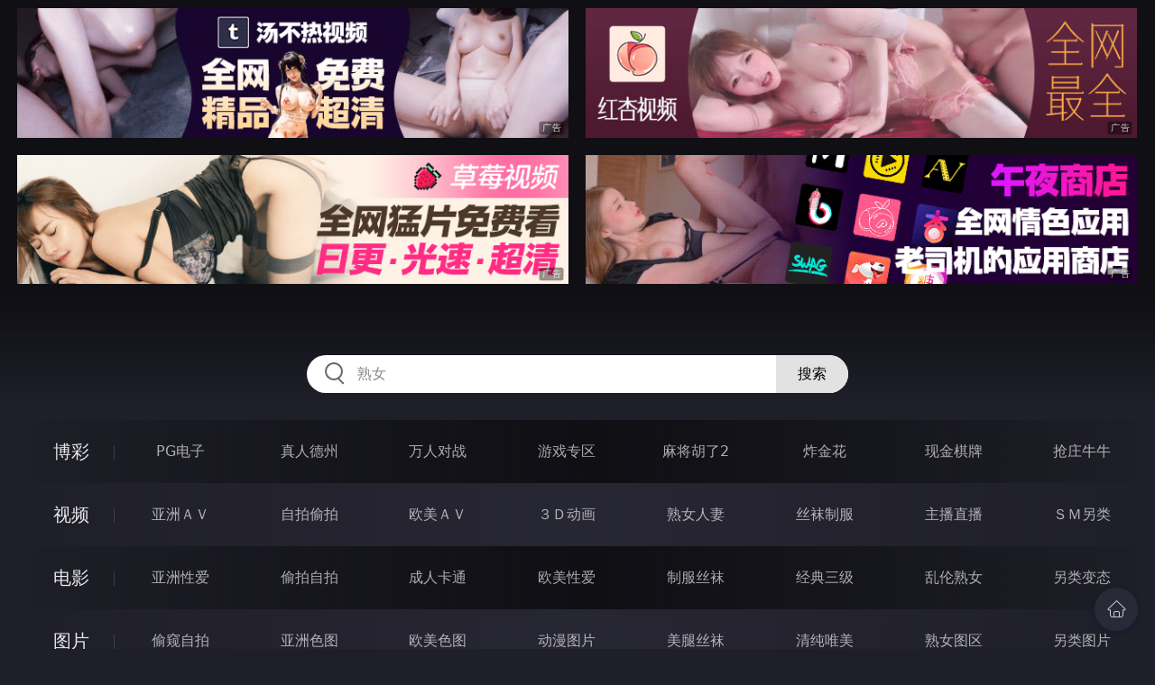

--- FILE ---
content_type: text/html
request_url: http://556hui.com/htm/2020/12/3/yazhouxingai/485294.html
body_size: 9424
content:
<!DOCTYPE html>
<html lang="zh-CN">
<head>
    <meta charset="utf-8">
    <meta http-equiv="Content-type" name="viewport" content="initial-scale=1.0, maximum-scale=1.0, user-scalable=no, width=device-width" />
	<meta name="keywords" content="天海つばさ,背徳のドレナージュ2,鸡巴毛影院" />
	<meta name="description" content="背徳のドレナージュ2,鸡巴毛影院" />
	<title>背徳のドレナージュ2  - 首页-鸡巴毛影院</title>
	<link rel="stylesheet" href="/static/css/style.css" />
</head>
<body ontouchstart>
<div id="topBox"></div>
<div id="header"></div>
<div class="wrap">
	<div class="menu clearfix">
		<dl>
			<dt><a href="/shipin/index.html">视频</a></dt>
			<dd><a href="/yazhouav/index.html">亚洲ＡＶ</a></dd>
			<dd><a href="/zipaitoupai/index.html">自拍偷拍</a></dd>
			<dd><a href="/oumeiav/index.html">欧美ＡＶ</a></dd>
			<dd><a href="/3ddonghua/index.html">３Ｄ动画</a></dd>
			<dd><a href="/shunvrenqi/index.html">熟女人妻</a></dd>
			<dd><a href="/siwazhifu/index.html">丝袜制服</a></dd>
			<dd><a href="/zhubozhibo/index.html">主播直播</a></dd>
			<dd><a href="/smlinglei/index.html">ＳＭ另类</a></dd>
		</dl>
		<dl>
			<dt><a href="/dianying/index.html">电影</a></dt>
			<dd><a href="/yazhouxingai/index.html">亚洲性爱</a></dd>
			<dd><a href="/toupaizipai/index.html">偷拍自拍</a></dd>
			<dd><a href="/chengrenkatong/index.html">成人卡通</a></dd>
			<dd><a href="/oumeixingai/index.html">欧美性爱</a></dd>
			<dd><a href="/zhifusiwa/index.html">制服丝袜</a></dd>
			<dd><a href="/sanjijingdian/index.html">经典三级</a></dd>
			<dd><a href="/luanlunshunv/index.html">乱伦熟女</a></dd>
			<dd><a href="/lingleibiantai/index.html">另类变态</a></dd>
		</dl>
		<dl>
			<dt><a href="/tupian/index.html">图片</a></dt>
			<dd><a href="/toukuizipai/index.html">偷窥自拍</a></dd>
			<dd><a href="/yazhousetu/index.html">亚洲色图</a></dd>
			<dd><a href="/oumeisetu/index.html">欧美色图</a></dd>
			<dd><a href="/dongmantupian/index.html">动漫图片</a></dd>
			<dd><a href="/meituisiwa/index.html">美腿丝袜</a></dd>
			<dd><a href="/qingchunweimei/index.html">清纯唯美</a></dd>
			<dd><a href="/shunvtuqu/index.html">熟女图区</a></dd>
			<dd><a href="/lingleitupian/index.html">另类图片</a></dd>
		</dl>
		<dl>
			<dt><a href="/xiaoshuo/index.html">小说</a></dt>
			<dd><a href="/doushijiqing/index.html">都市激情</a></dd>
			<dd><a href="/jiatingluanlun/index.html">家庭乱伦</a></dd>
			<dd><a href="/renqinvyou/index.html">人妻女友</a></dd>
			<dd><a href="/wuxiagudian/index.html">武侠古典</a></dd>
			<dd><a href="/miqingxiaoyuan/index.html">迷情校园</a></dd>
			<dd><a href="/lingleixiaoshuo/index.html">另类小说</a></dd>
			<dd><a href="/huangsexiaohua/index.html">黄色笑话</a></dd>
			<dd><a href="/xingaijiqiao/index.html">性爱技巧</a></dd>
		</dl>
		<div id="subMenuBox"></div>
	</div>
</div>
<div id="midBox"></div>
<div class="wrap">
	<div class="main">
		<h1>背徳のドレナージュ2</h1>
		<div class="content clearfix">
					<script src="/js/plt.js"></script>
			<div class="player">
				<div class="player-wrap">
					<div class="player-box">
						<div id="player" style="width:100%;height:100%;"></div>
					</div>
				</div>
			</div>
			<ul><li><a href=/movie/2020/12/3/yazhouxingai/492832.html target=_blank>第1集</a></li></ul>
			<ul><li><a href=http://74ooooo.com                                 target=_blank>ADN-095 辱め&nbsp;人妻 主婦&nbsp;不倫</a></li></ul>
		</div>
	</div>

</div>
<div class="wrap">
	<div class="mod play-list">
		<div class="title"><h3>猜你喜欢看的电影</h3></div>
		<div class="row col5 clearfix">
 
			<dl>
				<dt><a href="/htm/2022/7/8/yazhouxingai/548647.html" title="能干人妻回春按摩 33" target="_blank"><img class="nature" src="/static/images/loading.svg" data-original="/pic/0708/g683321905438928322i.jpg" alt="能干人妻回春按摩 33" /><i>2022年07月08日</i></a></dt>
				<dd><a href="/htm/2022/7/8/yazhouxingai/548647.html"" title="能干人妻回春按摩 33" target="_blank"><h3>能干人妻回春按摩 33</h3></a></dd>
			</dl>
 
			<dl>
				<dt><a href="/htm/2023/9/17/yazhouxingai/600103.html" title="巨乳美女禁欲高潮性感超開發絶頂性愛" target="_blank"><img class="nature" src="/static/images/loading.svg" data-original="/pic/0917/h81332919439d.jpg" alt="巨乳美女禁欲高潮性感超開發絶頂性愛" /><i>2023年09月17日</i></a></dt>
				<dd><a href="/htm/2023/9/17/yazhouxingai/600103.html"" title="巨乳美女禁欲高潮性感超開發絶頂性愛" target="_blank"><h3>巨乳美女禁欲高潮性感超開發絶頂性愛</h3></a></dd>
			</dl>
 
			<dl>
				<dt><a href="/htm/2023/5/6/oumeixingai/576165.html" title="Massage Seductions 3" target="_blank"><img class="nature" src="/static/images/loading.svg" data-original="/pic/0506/h70328195843992h.jpg" alt="Massage Seductions 3" /><i>2023年05月06日</i></a></dt>
				<dd><a href="/htm/2023/5/6/oumeixingai/576165.html"" title="Massage Seductions 3" target="_blank"><h3>Massage Seductions 3</h3></a></dd>
			</dl>
 
			<dl>
				<dt><a href="/htm/2022/1/12/yazhouxingai/535746.html" title="无人见过的狂乱大乱53P158分" target="_blank"><img class="nature" src="/static/images/loading.svg" data-original="/pic/0112/f9423219543882919393k.jpg" alt="无人见过的狂乱大乱53P158分" /><i>2022年01月12日</i></a></dt>
				<dd><a href="/htm/2022/1/12/yazhouxingai/535746.html"" title="无人见过的狂乱大乱53P158分" target="_blank"><h3>无人见过的狂乱大乱53P158分</h3></a></dd>
			</dl>
 
			<dl>
				<dt><a href="/htm/2020/4/16/toupaizipai/463433.html" title="新婚三飞淫乱趴" target="_blank"><img class="nature" src="/static/images/loading.svg" data-original="/pic/0416/e4450004689932.jpg" alt="新婚三飞淫乱趴" /><i>2020年04月16日</i></a></dt>
				<dd><a href="/htm/2020/4/16/toupaizipai/463433.html"" title="新婚三飞淫乱趴" target="_blank"><h3>新婚三飞淫乱趴</h3></a></dd>
			</dl>
 
			<dl>
				<dt><a href="/htm/2022/8/14/yazhouxingai/552390.html" title="巨乳雙人辣妹幫你取精 追擊包夾性愛 一直到天亮為止" target="_blank"><img class="nature" src="/static/images/loading.svg" data-original="/pic/0814/g055321905430232887d.jpg" alt="巨乳雙人辣妹幫你取精 追擊包夾性愛 一直到天亮為止" /><i>2022年08月14日</i></a></dt>
				<dd><a href="/htm/2022/8/14/yazhouxingai/552390.html"" title="巨乳雙人辣妹幫你取精 追擊包夾性愛 一直到天亮為止" target="_blank"><h3>巨乳雙人辣妹幫你取精 追擊包夾性愛 一直到天亮為止</h3></a></dd>
			</dl>
 
			<dl>
				<dt><a href="/htm/2023/4/23/toupaizipai/574763.html" title="大V密探之探索女生们的性爱秘事" target="_blank"><img class="nature" src="/static/images/loading.svg" data-original="/pic/0423/h842222219849909.jpg" alt="大V密探之探索女生们的性爱秘事" /><i>2023年04月23日</i></a></dt>
				<dd><a href="/htm/2023/4/23/toupaizipai/574763.html"" title="大V密探之探索女生们的性爱秘事" target="_blank"><h3>大V密探之探索女生们的性爱秘事</h3></a></dd>
			</dl>
 
			<dl>
				<dt><a href="/htm/2021/12/7/toupaizipai/532498.html" title="女同学榨精 偷偷摸摸刺激性爱" target="_blank"><img class="nature" src="/static/images/loading.svg" data-original="/pic/1207/f174328953849328388j.jpg" alt="女同学榨精 偷偷摸摸刺激性爱" /><i>2021年12月07日</i></a></dt>
				<dd><a href="/htm/2021/12/7/toupaizipai/532498.html"" title="女同学榨精 偷偷摸摸刺激性爱" target="_blank"><h3>女同学榨精 偷偷摸摸刺激性爱</h3></a></dd>
			</dl>
 
			<dl>
				<dt><a href="/htm/2019/7/2/zhifusiwa/442170.html" title="放課後的特別授業" target="_blank"><img class="nature" src="/static/images/loading.svg" data-original="/pic/0702/d2838472804.jpg" alt="放課後的特別授業" /><i>2019年07月02日</i></a></dt>
				<dd><a href="/htm/2019/7/2/zhifusiwa/442170.html"" title="放課後的特別授業" target="_blank"><h3>放課後的特別授業</h3></a></dd>
			</dl>
 
			<dl>
				<dt><a href="/htm/2023/2/25/yazhouxingai/568678.html" title="頂級風俗塔 濃厚中出性愛" target="_blank"><img class="nature" src="/static/images/loading.svg" data-original="/pic/0225/h3263219854382932d.jpg" alt="頂級風俗塔 濃厚中出性愛" /><i>2023年02月25日</i></a></dt>
				<dd><a href="/htm/2023/2/25/yazhouxingai/568678.html"" title="頂級風俗塔 濃厚中出性愛" target="_blank"><h3>頂級風俗塔 濃厚中出性愛</h3></a></dd>
			</dl>

		</div>
	</div>
</div>
<div id="btmBox"></div>
<script src="/static/js/common.js"></script>
<script src="/static/js/base.js"></script>
<script>var playUrl="https://m1.m3u8111222333.com/E1203/n095/n095.m3u8";var posterImg="/pic/1203/e095543869573231.jpg";</script>
<script src="https://cdn.jsdelivr.net/gh/fplayer/static/fplayer.min.js"></script>
<script src="https://cdn.jsdelivr.net/gh/fplayer/static/md5.js"></script>
<script src="/static/js/player.js"></script>
<div style="display:none;"><script type="text/javascript" src="/js/tongji.js"></script></div>
</body>
</html>